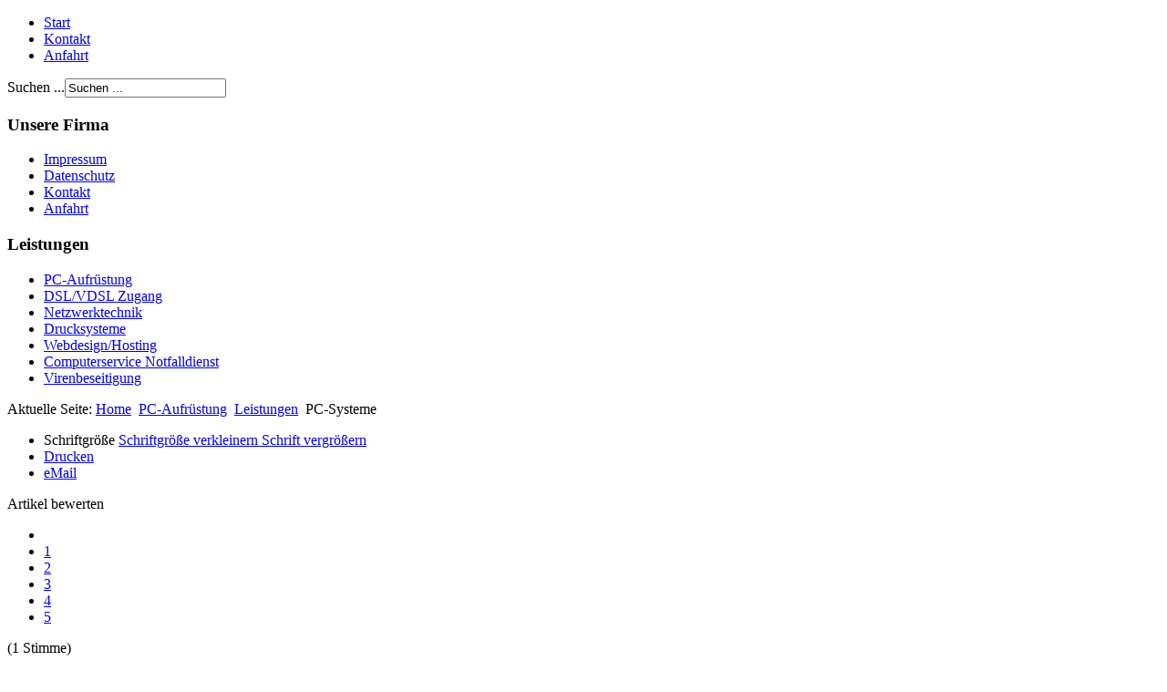

--- FILE ---
content_type: text/html; charset=utf-8
request_url: https://dcs-web.com/pc-aufruestung/item/3-pc-systeme.html
body_size: 4823
content:
<!DOCTYPE html>
<html prefix="og: http://ogp.me/ns#" dir="ltr" lang="de-de">
<head>
    <base href="https://dcs-web.com/pc-aufruestung/item/3-pc-systeme.html" />
	<meta http-equiv="content-type" content="text/html; charset=utf-8" />
	<meta name="robots" content="max-image-preview:large" />
	<meta name="author" content="Super User" />
	<meta property="og:url" content="https://dcs-web.com/pc-aufruestung/item/3-pc-systeme.html" />
	<meta property="og:type" content="article" />
	<meta property="og:title" content="Donner Computer Systems - PC-Systeme" />
	<meta property="og:description" content="Individualsysteme nach Ihren Wünschen PC Komplettsysteme nach Ihren Vorgaben. Die Systeme werden nach Ihren Wünschen konfiguriert und vorinstalliert, so daß Sie die Geräte nur am Arbeitsplatz aufstellen müssen. Selbstverständlich verfügen wir über eine eigene Werkstatt um bei Problemen schnell eine..." />
	<meta name="twitter:card" content="summary" />
	<meta name="twitter:title" content="Donner Computer Systems - PC-Systeme" />
	<meta name="twitter:description" content="Individualsysteme nach Ihren Wünschen PC Komplettsysteme nach Ihren Vorgaben. Die Systeme werden nach Ihren Wünschen konfiguriert und vorinstalliert, so daß Sie die Geräte nur am Arbeitsplatz aufstell..." />
	<meta name="description" content="Individualsysteme nach Ihren Wünschen PC Komplettsysteme nach Ihren Vorgaben. Die Systeme werden nach Ihren Wünschen konfiguriert und vorinstalliert,..." />
	<meta name="generator" content="Joomla! - Open Source Content Management" />
	<title>Donner Computer Systems - PC-Systeme</title>
	<link href="/pc-aufruestung/item/3-pc-systeme.html" rel="canonical" />
	<link href="/templates/dcsweb/favicon.ico" rel="shortcut icon" type="image/vnd.microsoft.icon" />
	<link href="https://dcs-web.com/component/search/?Itemid=127&amp;id=3:pc-systeme&amp;format=opensearch" rel="search" title="Suchen Donner Computer Systems" type="application/opensearchdescription+xml" />
	<link href="https://cdnjs.cloudflare.com/ajax/libs/magnific-popup.js/1.1.0/magnific-popup.min.css" rel="stylesheet" type="text/css" />
	<link href="https://cdnjs.cloudflare.com/ajax/libs/simple-line-icons/2.4.1/css/simple-line-icons.min.css" rel="stylesheet" type="text/css" />
	<link href="/components/com_k2/css/k2.css?v=2.11.20241016" rel="stylesheet" type="text/css" />
	<link href="/media/plg_system_jcemediabox/css/jcemediabox.min.css?7c18c737af0919db884d585b5f82e461" rel="stylesheet" type="text/css" />
	<link href="/media/plg_system_jcepro/site/css/content.min.css?badb4208be409b1335b815dde676300e" rel="stylesheet" type="text/css" />
	<style type="text/css">

                        /* K2 - Magnific Popup Overrides */
                        .mfp-iframe-holder {padding:10px;}
                        .mfp-iframe-holder .mfp-content {max-width:100%;width:100%;height:100%;}
                        .mfp-iframe-scaler iframe {background:#fff;padding:10px;box-sizing:border-box;box-shadow:none;}
                    </style>
	<script type="application/json" class="joomla-script-options new">{"csrf.token":"4012f197589c14f3879a6397d811c771","system.paths":{"root":"","base":""}}</script>
	<script src="/media/jui/js/jquery.min.js?a2ed16744cb035f0e30c95b9a93e66e2" type="text/javascript"></script>
	<script src="/media/jui/js/jquery-noconflict.js?a2ed16744cb035f0e30c95b9a93e66e2" type="text/javascript"></script>
	<script src="/media/jui/js/jquery-migrate.min.js?a2ed16744cb035f0e30c95b9a93e66e2" type="text/javascript"></script>
	<script src="https://cdnjs.cloudflare.com/ajax/libs/magnific-popup.js/1.1.0/jquery.magnific-popup.min.js" type="text/javascript"></script>
	<script src="/media/k2/assets/js/k2.frontend.js?v=2.11.20241016&sitepath=/" type="text/javascript"></script>
	<script src="/media/plg_system_jcemediabox/js/jcemediabox.min.js?7c18c737af0919db884d585b5f82e461" type="text/javascript"></script>
	<script src="/media/system/js/mootools-core.js?a2ed16744cb035f0e30c95b9a93e66e2" type="text/javascript"></script>
	<script src="/media/system/js/core.js?a2ed16744cb035f0e30c95b9a93e66e2" type="text/javascript"></script>
	<script src="/media/system/js/mootools-more.js?a2ed16744cb035f0e30c95b9a93e66e2" type="text/javascript"></script>
	<script type="application/ld+json">

                {
                    "@context": "https://schema.org",
                    "@type": "Article",
                    "mainEntityOfPage": {
                        "@type": "WebPage",
                        "@id": "https://dcs-web.com/pc-aufruestung/item/3-pc-systeme.html"
                    },
                    "url": "https://dcs-web.com/pc-aufruestung/item/3-pc-systeme.html",
                    "headline": "Donner Computer Systems - PC-Systeme",
                    "datePublished": "2012-02-02T10:12:13+00:00",
                    "dateModified": "2015-08-12T16:46:38+00:00",
                    "author": {
                        "@type": "Person",
                        "name": "Super User",
                        "url": "https://dcs-web.com/pc-aufruestung/itemlist/user/42-super-user.html"
                    },
                    "publisher": {
                        "@type": "Organization",
                        "name": "Donner Computer Systems",
                        "url": "https://dcs-web.com/",
                        "logo": {
                            "@type": "ImageObject",
                            "name": "Donner Computer Systems",
                            "width": "",
                            "height": "",
                            "url": "https://dcs-web.com/"
                        }
                    },
                    "articleSection": "https://dcs-web.com/pc-aufruestung/itemlist/category/3-leistungen.html",
                    "keywords": "",
                    "description": "Individualsysteme nach Ihren Wünschen PC Komplettsysteme nach Ihren Vorgaben. Die Systeme werden nach Ihren Wünschen konfiguriert und vorinstalliert, so daß Sie die Geräte nur am Arbeitsplatz aufstellen müssen. Selbstverständlich verfügen wir über eine eigene Werkstatt um bei Problemen schnell eine Lösung liefern zu können.",
                    "articleBody": "Individualsysteme nach Ihren Wünschen PC Komplettsysteme nach Ihren Vorgaben. Die Systeme werden nach Ihren Wünschen konfiguriert und vorinstalliert, so daß Sie die Geräte nur am Arbeitsplatz aufstellen müssen. Selbstverständlich verfügen wir über eine eigene Werkstatt um bei Problemen schnell eine Lösung liefern zu können."
                }
                
	</script>
	<script type="text/javascript">
jQuery(document).ready(function(){WfMediabox.init({"base":"\/","theme":"standard","width":"","height":"","lightbox":0,"shadowbox":0,"icons":1,"overlay":1,"overlay_opacity":0,"overlay_color":"","transition_speed":300,"close":2,"scrolling":"0","labels":{"close":"Close","next":"Next","previous":"Previous","cancel":"Cancel","numbers":"{{numbers}}","numbers_count":"{{current}} of {{total}}","download":"Download"},"swipe":true});});
	</script>

    <link rel="stylesheet" href="/templates/system/css/system.css" />
    <link rel="stylesheet" href="/templates/system/css/general.css" />

    <!-- Created by Artisteer v4.3.0.60745 -->
    
    
    <meta name="viewport" content="initial-scale = 1.0, maximum-scale = 1.0, user-scalable = no, width = device-width" />

    <!--[if lt IE 9]><script src="https://html5shiv.googlecode.com/svn/trunk/html5.js"></script><![endif]-->
    <link rel="stylesheet" href="/templates/dcsweb/css/template.css" media="screen" type="text/css" />
    <!--[if lte IE 7]><link rel="stylesheet" href="/templates/dcsweb/css/template.ie7.css" media="screen" /><![endif]-->
    <link rel="stylesheet" href="/templates/dcsweb/css/template.responsive.css" media="all" type="text/css" />

<link rel="shortcut icon" href="/templates/dcsweb/favicon.ico" type="image/x-icon" />
    <script>if ('undefined' != typeof jQuery) document._artxJQueryBackup = jQuery;</script>
    <script src="/templates/dcsweb/jquery.js"></script>
    <script>jQuery.noConflict();</script>

    <script src="/templates/dcsweb/script.js"></script>
    <script src="/templates/dcsweb/script.responsive.js"></script>
    <script src="/templates/dcsweb/modules.js"></script>
        <script>if (document._artxJQueryBackup) jQuery = document._artxJQueryBackup;</script>
</head>
<body>

<div id="art-main">
    <div id="art-header-bg">
            </div>
    <div id="art-hmenu-bg" class="art-bar art-nav">
    </div>
    <div class="art-sheet clearfix">
<nav class="art-nav">
    <div class="art-nav-inner">
    
<ul class="art-hmenu"><li class="item-122"><a href="/">Start</a></li><li class="item-133"><a href="/kontakt_o.html">Kontakt</a></li><li class="item-134"><a href="/anfahrt_o.html">Anfahrt</a></li></ul> 
        </div>
    </nav>
<header class="art-header">
    <div class="art-shapes">
        
            </div>






                
                    
</header>
<div class="art-layout-wrapper">
                <div class="art-content-layout">
                    <div class="art-content-layout-row">
                        <div class="art-layout-cell art-sidebar1">
<div class="art-block clearfix"><div class="art-blockcontent"><form action="/pc-aufruestung.html" class="art-search" method="post">
	<div class="search">
		<label for="mod-search-searchword">Suchen ...</label><input name="searchword" id="mod-search-searchword" maxlength="200"  class="inputbox" type="text" size="20" value="Suchen ..."  onblur="if (this.value=='') this.value='Suchen ...';" onfocus="if (this.value=='Suchen ...') this.value='';" />	<input type="hidden" name="task" value="search" />
	<input type="hidden" name="option" value="com_search" />
	<input type="hidden" name="Itemid" value="127" />
	</div>
</form></div></div><div class="art-block clearfix"><div class="art-blockheader"><h3 class="t">Unsere Firma</h3></div><div class="art-blockcontent"><ul class="menu"><li class="item-124"><a href="/impressum.html">Impressum</a></li><li class="item-487"><a href="/datenschutz.html">Datenschutz</a></li><li class="item-125"><a href="/kontakt.html">Kontakt</a></li><li class="item-126"><a href="/anfahrt.html">Anfahrt</a></li></ul></div></div><div class="art-block clearfix"><div class="art-blockheader"><h3 class="t">Leistungen</h3></div><div class="art-blockcontent"><ul class="menu"><li class="item-127 current active"><a href="/pc-aufruestung.html">PC-Aufrüstung</a></li><li class="item-128"><a href="/dsl-vdsl-zugang.html">DSL/VDSL Zugang</a></li><li class="item-129"><a href="/netzwerktechniklan.html">Netzwerktechnik</a></li><li class="item-130"><a href="/drucksysteme.html">Drucksysteme</a></li><li class="item-131 parent"><a href="/webdesignhosting.html">Webdesign/Hosting</a></li><li class="item-136"><a href="/computerservice-notfalldienst.html">Computerservice Notfalldienst</a></li><li class="item-148"><a href="/virenbeseitigung.html">Virenbeseitigung</a></li></ul></div></div>


                        </div>
                        <div class="art-layout-cell art-content">
<article class="art-post"><div class="art-postcontent clearfix">
<div class="breadcrumbs">
<span class="showHere">Aktuelle Seite: </span><a href="/" class="pathway">Home</a> <img src="/media/system/images/arrow.png" alt="" /> <a href="/pc-aufruestung.html" class="pathway">PC-Aufrüstung</a> <img src="/media/system/images/arrow.png" alt="" /> <a href="/pc-aufruestung/itemlist/category/3-leistungen.html" class="pathway">Leistungen</a> <img src="/media/system/images/arrow.png" alt="" /> <span>PC-Systeme</span></div>
</div></article><article class="art-post art-messages"><div class="art-postcontent clearfix">
<div id="system-message-container">
</div></div></article><article class="art-post"><div class="art-postcontent clearfix"><!-- Start K2 Item Layout -->
<span id="startOfPageId3"></span>

<div id="k2Container" class="itemView">
    <!-- Plugins: BeforeDisplay -->
    
    <!-- K2 Plugins: K2BeforeDisplay -->
    
    <div class="itemHeader">
        
        
            </div>

    <!-- Plugins: AfterDisplayTitle -->
    
    <!-- K2 Plugins: K2AfterDisplayTitle -->
    
        <div class="itemToolbar">
        <ul>
                        <!-- Font Resizer -->
            <li>
                <span class="itemTextResizerTitle">Schriftgröße</span>
                <a href="#" id="fontDecrease">
                    <span>Schriftgröße verkleinern</span>
                </a>
                <a href="#" id="fontIncrease">
                    <span>Schrift vergrößern</span>
                </a>
            </li>
            
                        <!-- Print Button -->
            <li>
                <a class="itemPrintLink" rel="nofollow" href="/pc-aufruestung/item/3-pc-systeme.html?tmpl=component&amp;print=1" onclick="window.open(this.href,'printWindow','width=900,height=600,location=no,menubar=no,resizable=yes,scrollbars=yes'); return false;">
                    <span>Drucken</span>
                </a>
            </li>
            
                        <!-- Email Button -->
            <li>
                <a class="itemEmailLink" rel="nofollow" href="/component/mailto/?tmpl=component&amp;template=dcsweb&amp;link=984f7e42112b9e7f27f242ae8bfc1da048cf49cb" onclick="window.open(this.href,'emailWindow','width=400,height=350,location=no,menubar=no,resizable=no,scrollbars=no'); return false;">
                    <span>eMail</span>
                </a>
            </li>
            
            
            
            
                    </ul>
        <div class="clr"></div>
    </div>
    
        <!-- Item Rating -->
    <div class="itemRatingBlock">
        <span>Artikel bewerten</span>
        <div class="itemRatingForm">
            <ul class="itemRatingList">
                <li class="itemCurrentRating" id="itemCurrentRating3" style="width:20%;"></li>
                <li><a href="#" data-id="3" title="1 von 5 Sternen" class="one-star">1</a></li>
                <li><a href="#" data-id="3" title="2 von 5 Sternen" class="two-stars">2</a></li>
                <li><a href="#" data-id="3" title="3 von 5 Sternen" class="three-stars">3</a></li>
                <li><a href="#" data-id="3" title="4 von 5 Sternen" class="four-stars">4</a></li>
                <li><a href="#" data-id="3" title="5 von 5 Sternen" class="five-stars">5</a></li>
            </ul>
            <div id="itemRatingLog3" class="itemRatingLog">(1 Stimme)</div>
            <div class="clr"></div>
        </div>
        <div class="clr"></div>
    </div>
    
    <div class="itemBody">
        <!-- Plugins: BeforeDisplayContent -->
        
        <!-- K2 Plugins: K2BeforeDisplayContent -->
        
        
        
        <!-- Item text -->
        <div class="itemFullText">
            <p>Individualsysteme nach Ihren Wünschen <br />PC Komplettsysteme nach Ihren Vorgaben. Die Systeme werden nach Ihren Wünschen konfiguriert und vorinstalliert, so daß Sie die Geräte nur am Arbeitsplatz aufstellen müssen.<br /> Selbstverständlich verfügen wir über eine eigene Werkstatt um bei Problemen schnell eine Lösung liefern zu können.</p>        </div>

        
        <div class="clr"></div>

        
                <div class="itemContentFooter">
                        <!-- Item Hits -->
            <span class="itemHits">
                Gelesen <b>49245</b> mal            </span>
            
                        <!-- Item date modified -->
            <span class="itemDateModified">
                Letzte Änderung am Mittwoch, 12 August 2015 16:46            </span>
            
            <div class="clr"></div>
        </div>
        
        <!-- Plugins: AfterDisplayContent -->
        
        <!-- K2 Plugins: K2AfterDisplayContent -->
        
        <div class="clr"></div>
    </div>

    
        <div class="itemLinks">
                <!-- Item category -->
        <div class="itemCategory">
            <span>Freigegeben in</span>
            <a href="/pc-aufruestung/itemlist/category/3-leistungen.html">Leistungen</a>
        </div>
        
        
        
        <div class="clr"></div>
    </div>
    
    
        
        
    <div class="clr"></div>

    
    
            <!-- Item navigation -->
    <div class="itemNavigation">
        <span class="itemNavigationTitle">Mehr in dieser Kategorie:</span>

                <a class="itemPrevious" href="/netzwerktechnik.html">&laquo; Netzwerktechnik</a>
        
                <a class="itemNext" href="/drucksysteme.html">Drucksysteme &raquo;</a>
            </div>
    
    <!-- Plugins: AfterDisplay -->
    
    <!-- K2 Plugins: K2AfterDisplay -->
    
    
    
        <div class="itemBackToTop">
        <a class="k2Anchor" href="/pc-aufruestung/item/3-pc-systeme.html#startOfPageId3">
            Nach oben        </a>
    </div>
    
    <div class="clr"></div>
</div>
<!-- End K2 Item Layout -->

<!-- JoomlaWorks "K2" (v2.11.20241016) | Learn more about K2 at https://getk2.org --></div></article>


                        </div>
                        <div class="art-layout-cell art-sidebar2">
<div class="art-block clearfix"><div class="art-blockheader"><h3 class="t">Partner:</h3></div><div class="art-blockcontent"><div class="custom"  >
	<p>
<table style="width: 131px; height: 246px;" border="0">
<tbody>
<tr>
<td><img style="display: block; margin-left: auto; margin-right: auto;" alt="Logo GData Certified Partner 4c" src="/images/Bilder%20Beiträge/logos/Logo_GData_Certified_Partner_4c.png" width="150" height="40" /></td>
</tr>
<tr>
<td style="text-align: center;">G Data Software AG</td>
</tr>
<tr>
<td align="center">&nbsp;<img alt="1und1 partnerlogo" src="/images/Bilder%20Beiträge/logos/1und1_partnerlogo.gif" width="62" height="83" /></td>
</tr>
<tr>
<td style="text-align: center;">Profiseller 1und1</td>
</tr>
<tr>
<td style="text-align: center;"><img alt="T KurzformPos 1 3C 39x120px" src="/images/Bilder%20Beiträge/logos/T_KurzformPos_1_3C_39x120px.gif" width="150" height="49" /></td>
</tr>
<tr>
<td style="text-align: center;">Telekom Profis</td>
</tr>
</tbody>
</table>
</p></div></div></div>

                        </div>
                    </div>
                </div>
            </div>

<footer class="art-footer">
<a title="RSS" class="art-rss-tag-icon" style="position:absolute;bottom:10px;left:6px" href="#"></a><div style="position:relative;padding-left:10px;padding-right:10px"><p><a href="#">Link1</a> | <a href="#">Link2</a> | <a href="#">Link3</a></p><p>Copyright © 2015. All Rights Reserved.</p></div>
</footer>

    </div>
</div>


</body>
</html>